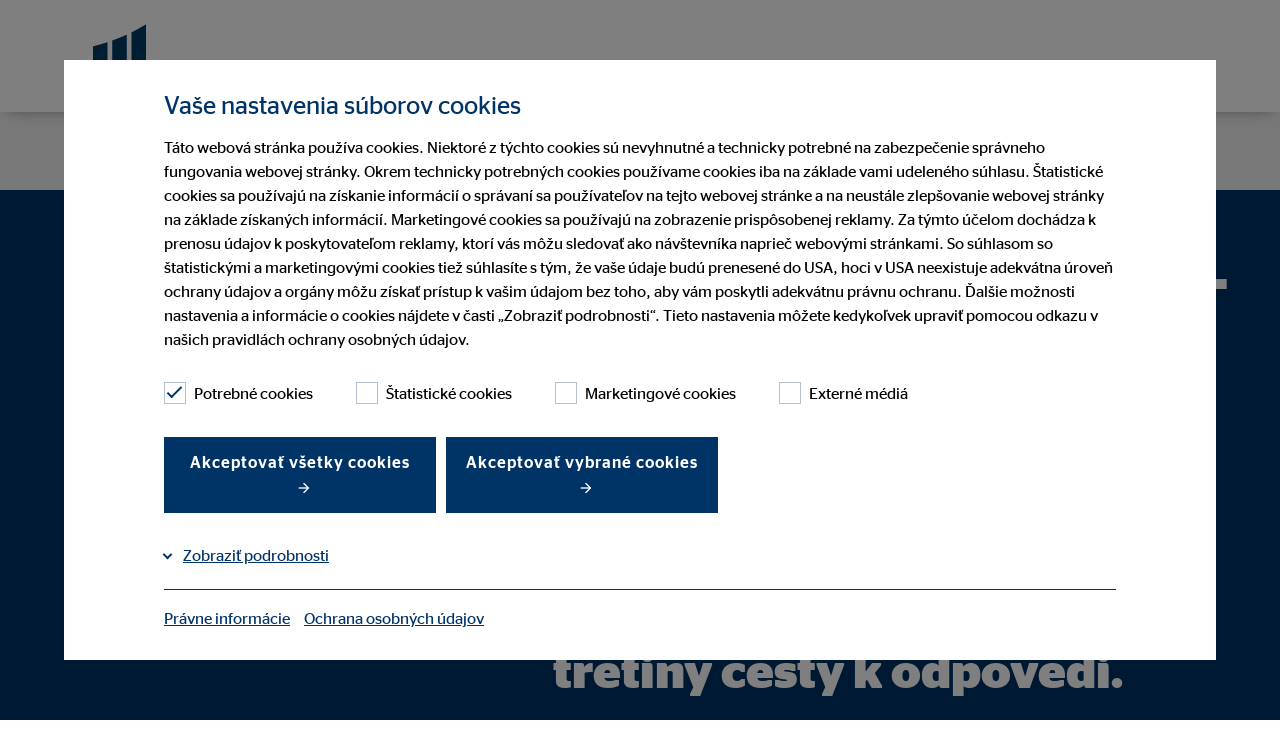

--- FILE ---
content_type: text/html; charset=utf-8
request_url: https://www.ovb.sk/o-nas/nasi-financni-sprostredkovatelia/ing-jaroslav-funtek.html
body_size: 15909
content:
<!DOCTYPE html>
<html lang="sk">
<head>

<meta charset="utf-8">
<!-- 
	This website is powered by TYPO3 - inspiring people to share!
	TYPO3 is a free open source Content Management Framework initially created by Kasper Skaarhoj and licensed under GNU/GPL.
	TYPO3 is copyright 1998-2025 of Kasper Skaarhoj. Extensions are copyright of their respective owners.
	Information and contribution at https://typo3.org/
-->



<title>Ing. Jaroslav Funtek</title>
<meta name="generator" content="TYPO3 CMS">
<meta name="viewport" content="width=device-width, initial-scale=1, user-scalable=yes">
<meta name="twitter:card" content="summary">


<link rel="stylesheet" href="/typo3temp/assets/compressed/styles-85439fad92e7f0ca6375e8a1adacfac1.css?1764259123" media="all" nonce="xQC2MZi2vXAQPqp3LluK6tWtEGO4Wccojl2kQqCEkPpMaIMnrXuNOA">
<link href="/_assets/e8c90b9983c1cf95dcc0174e76f0c198/Stylesheet/cookie_consent.css?1713862925" rel="stylesheet" nonce="xQC2MZi2vXAQPqp3LluK6tWtEGO4Wccojl2kQqCEkPpMaIMnrXuNOA" >




<script data-ignore="1" nonce="xQC2MZi2vXAQPqp3LluK6tWtEGO4Wccojl2kQqCEkPpMaIMnrXuNOA">const cookieConsentConfiguration = JSON.parse('{"cookieName":"cookie_consent","expiryDays":365,"hideOnInit":false,"reloadOnReeditDeny":false,"pushConsentToTagManager":false,"lazyloading":false,"lazyloadingTimeout":120,"consentMode":[],"containerId":"cookie-consent"}');</script>

<meta name="google-site-verification" content="L5zDPrn_LEE_M8uW-R_fsVW8PdYRTae4GPz6BBl6rME" />
<link rel="canonical" href="https://www.ovb.sk/o-nas/nasi-financni-sprostredkovatelia/ing-jaroslav-funtek.html"/>

<script type="application/ld+json" id="ext-schema-jsonld">{"@context":"https://schema.org/","@type":"WebPage"}</script>
<!-- This site is optimized with the Yoast SEO for TYPO3 plugin - https://yoast.com/typo3-extensions-seo/ -->
<script type="application/ld+json">[{"@context":"https:\/\/www.schema.org","@type":"BreadcrumbList","itemListElement":[{"@type":"ListItem","position":1,"item":{"@id":"https:\/\/www.ovb.sk\/","name":"Domov"}},{"@type":"ListItem","position":2,"item":{"@id":"https:\/\/www.ovb.sk\/o-nas.html","name":"O n\u00e1s"}},{"@type":"ListItem","position":3,"item":{"@id":"https:\/\/www.ovb.sk\/o-nas\/nasi-financni-sprostredkovatelia.html","name":"Na\u0161i finan\u010dn\u00ed sprostredkovatelia"}},{"@type":"ListItem","position":4,"item":{"@id":"https:\/\/www.ovb.sk\/o-nas\/nasi-financni-sprostredkovatelia\/ing-jaroslav-funtek.html","name":"Ing. Jaroslav Funtek"}}]}]</script>
</head>
<body>


    
    



    

    
        
    
        
    
        
    
        
    

    <header class="berater">
        

<div class="container">
    <nav class="navbar navbar-expand-lg navbar-btn-berater" role="navigation" id="mainNavbar">
        <div class="container-fluid background-white">
            <div class="navbar-meta" id="navbar-meta">
                <a class="navbar-brand" href="/" title=""><div class="brand-inner"></div></a>
                

                <div class="row justify-content-end align-items-center flex-nowrap main-row">
                    <div class="col col-auto mobilehidden">

                        
                            <div class="language-switch">
                                
                            </div>
                        
                    </div>
                    <div class="col col-auto btn-col">
                        <div class="btn-holder">
                            
                        </div>
                    </div>
                    <div class="col col-auto col-toggler">
                        <button class="navbar-toggler collapsed" type="button" data-target="#navbarNavDropdown"
                                aria-controls="navbarNavDropdown"
                                aria-haspopup="true"
                                aria-expanded="false"
                                aria-label="Ponuka"
                                title="Ponuka">
                            <span class="smalltitle">Ponuka</span>
                            <label class="ovb-toggle-label" data-toggle-label="right">
                                <span class="ovb-toggle-icon"></span>
                                <span class="ovb-hidden">Menu Toggle</span>
                            </label>
                        </button>
                    </div>
                </div>
            </div>
            <div class="container collapse navbar-collapse justify-content-end align-items-stretch col-12 " id="navbarNavDropdown">
                <ul class="navbar-nav"
                    role="menubar"
                    id="nav-main-ul"
                >
                    
                            
                                <li class="nav-item ">
                                    <a class="nav-link"
                                       href="/o-nas/nasi-financni-sprostredkovatelia/ing-jaroslav-funtek/recruiting.html"
                                       role="menuitem"
                                       aria-current="false"><span>Recruiting</span></a>
                                    
                                </li>
                            
                        
                </ul>
                

                    
                            <span class="no-lang-menu" />
                        

                

            </div>
        </div>
    </nav>
</div>

    </header>

    <main class="page-content office">
        
        
        
        
        
        
        
        
        
        
        
        

        <script type="application/ld+json">
            {"@context":"https:\/\/schema.org","@type":"LocalBusiness","url":"https:\/\/www.ovb.sk\/o-nas\/nasi-financni-sprostredkovatelia\/ing-jaroslav-funtek.html","logo":"https:\/\/www.ovb.sk\/fileadmin\/assets\/Bilder\/ovb_official_logos\/logo_ovb.svg","name":"Ing. Jaroslav Funtek","image":"https:\/\/www.ovb.sk\/typo3conf\/ext\/rb_advisorweb\/Resources\/Public\/Images\/advisor_placeholder.jpg","legalName":"OVB Allfinanz Slovensko a.s. Senica","parentOrganization":"OVB Allfinanz Slovensko a.s.","contactPoint":[{"@type":"ContactPoint","telephone":"","email":"funtekjaroslav@ovbmail.eu","contactType":"customer service","availableLanguage":"sk","openingHours":"Mo,Tu,We,Th,Fr 10:00-18:00","address":{"@type":"PostalAddress","addressLocality":"Senica","postalCode":"905 01","streetAddress":"Sadov\u00e1 621"}}]}
        </script>

        
            
                    
                
        
        


        
        <section>
            <div class="stageberater ovb-primary">
                <div class="container mobilewide">
                    <div class="row reverse align-items-center">
                        
                                
                            
                        <div class="col col-12 col-md-5   media">
                            
                                    
                                        
                                        
    <picture>
        <!-- Webp 1:1 720px x 720px -->
        <source srcset="/typo3temp/assets/_processed_/1/5/csm_advisor_placeholder_1ff7584cda.webp"
                type="image/webp" media="(min-width: 768px)"/>
        <!-- Webp 1:1 580px x 580px -->
        <source srcset="/typo3temp/assets/_processed_/1/5/csm_advisor_placeholder_573466902b.webp"
                type="image/webp" media="(max-width: 767px)"/>
        <!-- Jpg 1:1 720px x 720px -->
        <source srcset="/typo3temp/assets/_processed_/1/5/csm_advisor_placeholder_0bfdd28335.jpg"
                media="(min-width: 768px)"/>
        <!-- Jpg 1:1 580px x 580px -->
        <source srcset="/typo3temp/assets/_processed_/1/5/csm_advisor_placeholder_0ac45a73c6.jpg"
                media="(max-width: 767px)"/>
        
                <img title="Your personal Advisor" alt="Advisor image OVB" loading="lazy" src="/typo3temp/assets/_processed_/1/5/csm_advisor_placeholder_4e776ff6d6.jpg" width="720" height="720" />
            
    </picture>

                                        
                                    
                                
                        </div>
                        <div class="col col-12 col-md-7  body">
                            <div class="inner">
                                <h1>
                                    Ing. Jaroslav Funtek — Senica
                                    
                                </h1>
                                <p class="title">
                                    
                                        
        
        
                okresný vedúci pre
                OVB Allfinanz Slovensko a.s.
            
    
                                    
                                    
                                </p>
                                <h2>
                                    Keď dokážete jasne položiť otázku, máte za sebou dve tretiny cesty k odpovedi.
                                    
                                </h2>
                                <p class="bodytext">Pre kvalitné finančné sprostredkovanie je dôležité, aby ste pochopili každý krok. Podrobne&nbsp;vám vysvetlím, prečo vám dané finančné riešenie odporúčam a do akej miery spĺňa vaše individuálne požiadavky.</p>

                                
                                <a href="" class="btn contactcta">Nadviazať kontakt</a>
                                
                            </div>
                        </div>
                    </div>
                </div>

                
            </div>
        </section>

        
        
            
                <section>

                    <div class="trustlogos">
                        <div class="container container_bs">
                            <div class="row justify-content-center">
                                <div class="col col-12 col-sm-10 col-lg-8 col-xl-9">
                                    <div class="row justify-content-center">
                                        
                                        
                                                
                                                    <div class="col col-6 col-sm-4 d-flex justify-content-center">
                                                        
                                                                <svg xmlns="http://www.w3.org/2000/svg" viewBox="0 0 200 200" id="66611" width="0" height="0">
  <defs>
    <style nonce="xQC2MZi2vXAQPqp3LluK6tWtEGO4Wccojl2kQqCEkPpMaIMnrXuNOA">.cls-1-66611{fill:#036;}.cls-2-66611{fill:#036;}</style>
  </defs>
  <g id="Trustelemente">
    <path class="cls-2-66611" d="M87.05,115.34c6.52,0,11.99-2.15,16.25-6.38,4.26-4.24,6.42-9.71,6.42-16.26s-2.16-12.03-6.42-16.28c-4.26-4.26-9.73-6.42-16.25-6.42s-12,2.16-16.25,6.42c-4.26,4.26-6.42,9.74-6.42,16.28s2.16,12.02,6.42,16.26c4.26,4.24,9.73,6.38,16.25,6.38ZM74.62,92.67c0-3.6,1.16-6.51,3.54-8.89s5.29-3.54,8.89-3.54,6.51,1.16,8.89,3.54,3.54,5.29,3.54,8.89-1.16,6.51-3.54,8.89c-2.38,2.38-5.29,3.54-8.89,3.54s-6.51-1.16-8.89-3.54c-2.38-2.38-3.54-5.29-3.54-8.89Z"/>
    <path class="cls-2-66611" d="M47.93,153.96v-3.37c0-1.33.34-2.61,1.05-3.91.66-1.22,1.9-2.25,3.68-3.08,6.71-3.09,12.59-5.24,17.45-6.38,4.85-1.15,10.56-1.73,16.95-1.73,2.08,0,4.16.08,6.19.24,2.04.16,4.02.34,5.88.55l.72.08,8.33-8.41-2.53-.65c-2.98-.77-6.07-1.31-9.19-1.61-3.08-.29-6.25-.44-9.4-.44-6.96,0-13.43.72-19.23,2.16-5.77,1.42-12.31,3.78-19.45,7-3.36,1.54-6.01,3.7-7.86,6.42-1.87,2.74-2.82,6.03-2.82,9.77v13.61h66.33l-10.24-10.24h-45.85Z"/>
    <polygon class="cls-2-66611" points="155.71 121.63 122.21 155.13 107.16 140.07 99.93 147.29 122.21 169.58 162.93 128.86 155.71 121.63"/>
  </g>
  <g id="en">
    <path class="cls-1-66611" d="M53.34,43.22v4.02h-4.46v-13.8h3.16c.62,0,.98.18,1.16,1.26.78-.88,1.78-1.46,3.24-1.46,1.96,0,3.88,1.2,3.88,5.14s-2.12,5.54-4.46,5.54c-1.12,0-1.92-.24-2.52-.7ZM54.26,41.22c.88,0,1.56-.42,1.56-2.46,0-1.88-.66-2.3-1.52-2.3-.28,0-.64.08-.96.18v4.36c.24.14.52.22.92.22Z"/>
    <path class="cls-1-66611" d="M65.42,39.68c.18,1.32.84,1.68,2.08,1.68s2-.3,2.56-.64h1.42v2.42c-1.04.56-2.36,1.04-4.68,1.04-3.96,0-5.84-2.06-5.84-5.4s2.2-5.54,5.7-5.54,5.26,1.78,5.26,5.46c0,.5-.04.84-.04.98h-6.46ZM65.4,37.64h2.44c-.06-1.32-.44-1.72-1.18-1.72-.62,0-1.12.3-1.26,1.72Z"/>
    <path class="cls-1-66611" d="M77.48,37.38v6.62h-4.46v-10.56h3.16c.66,0,1.04.24,1.2,1.62.72-1.08,1.6-1.7,2.84-1.7.24,0,.46.02.64.08v3.6h-.42c-1.26,0-2.34.16-2.96.34Z"/>
    <path class="cls-1-66611" d="M81.68,43.36v-2.64h1.56c.36.34,1.26.68,2.26.68.72,0,1.3-.1,1.3-.5,0-.44-.36-.48-1.78-.7-2.16-.3-3.48-.98-3.48-3.36,0-2.5,2.06-3.58,4.78-3.58,1.86,0,2.9.26,3.9.64v2.6h-1.48c-.46-.3-1.18-.56-2.2-.56-.84,0-1.16.16-1.16.5,0,.36.38.46,1.64.62,2.4.28,3.76.92,3.76,3.32s-1.68,3.78-5.12,3.78c-1.96,0-3.1-.38-3.98-.8Z"/>
    <path class="cls-1-66611" d="M91.34,38.78c0-3.38,2.46-5.54,5.9-5.54s5.9,2.16,5.9,5.54-2.46,5.4-5.9,5.4-5.9-2.04-5.9-5.4ZM98.64,38.8c0-1.86-.52-2.64-1.4-2.64s-1.42.78-1.42,2.64.54,2.66,1.42,2.66,1.4-.8,1.4-2.66Z"/>
    <path class="cls-1-66611" d="M104.24,44v-10.56h3.16c.66,0,1.04.22,1.2,1.48.88-.88,2.08-1.68,3.76-1.68s2.9.72,2.9,3.06v7.7h-4.44v-6.52c0-.76-.36-.92-1.18-.92-.34,0-.68.06-.94.12v7.32h-4.46Z"/>
    <path class="cls-1-66611" d="M122.54,43.06c-.74.76-1.7,1.08-2.96,1.08-1.74,0-3.28-1-3.28-3.12,0-2.24,1.62-3.24,4.1-3.24.74,0,1.36.04,1.92.14v-.38c0-.86-.44-1.18-1.62-1.18-.94,0-1.74.26-2.22.54h-1.42v-2.84c.96-.4,2.62-.82,4.64-.82,3.46,0,5.06,1.14,5.06,3.98v6.78h-2.92c-.76,0-1.12-.36-1.3-.94ZM122.32,41.4v-1.66c-.26-.04-.58-.08-.82-.08-.68,0-1.06.32-1.06,1.08,0,.72.44.98.96.98.32,0,.66-.14.92-.32Z"/>
    <path class="cls-1-66611" d="M128.34,44v-14h2.94c1.26,0,1.52.34,1.52,2.2v11.8h-4.46Z"/>
    <path class="cls-1-66611" d="M134.48,44v-14h2.94c1.26,0,1.52.34,1.52,2.2v11.8h-4.46Z"/>
    <path class="cls-1-66611" d="M142.3,46.36l1.34-2.84-3.64-9.2v-.88h4.28l1.74,5.32h.06l1.64-5.32h3.78v.88l-4.98,12.92h-4.22v-.88Z"/>
  </g>
</svg>
                                                            
                                                    </div>
                                                
                                                    <div class="col col-6 col-sm-4 d-flex justify-content-center">
                                                        
                                                                <svg xmlns="http://www.w3.org/2000/svg" viewBox="0 0 200 200" id="66610" width="0" height="0">
  <defs>
    <style nonce="xQC2MZi2vXAQPqp3LluK6tWtEGO4Wccojl2kQqCEkPpMaIMnrXuNOA">.cls-1-66610{fill:#036;}.cls-2-66610{fill:#036;}</style>
  </defs>
  <g id="Trustelemente">
    <path class="cls-2-66610" d="M93.09,158.83c-.5-1.11-.93-2.34-1.28-3.63l-.3-1.11h-41.83v-3.37c0-1.38.35-2.65,1.07-3.89.7-1.2,1.94-2.25,3.71-3.13,5.73-2.93,11.37-5.03,16.78-6.25,5.42-1.22,11.33-1.83,17.56-1.83h2.83l.15-1.33c.17-1.44.36-2.69.59-3.72.22-1.01.56-2.08,1-3.21l.89-2.25-2.41.2c-.45.04-.94.06-1.46.06h-1.59c-6.6,0-13.01.75-19.05,2.21-6.01,1.46-12.61,3.8-19.64,6.95-3.42,1.58-6.08,3.78-7.91,6.53-1.83,2.77-2.77,6.01-2.77,9.65v13.61h57.08l-1.65-2.36c-.68-.97-1.28-2.03-1.78-3.13Z"/>
    <path class="cls-2-66610" d="M105.05,76.64c-4.26-4.26-9.73-6.42-16.25-6.42s-11.99,2.16-16.25,6.42-6.42,9.73-6.42,16.25,2.16,12.05,6.42,16.29c4.26,4.24,9.73,6.38,16.25,6.38s11.99-2.15,16.25-6.38c4.26-4.24,6.42-9.72,6.42-16.29s-2.16-12-6.42-16.25ZM101.23,92.89c0,3.64-1.16,6.56-3.53,8.92-2.38,2.36-5.29,3.51-8.9,3.51s-6.52-1.15-8.9-3.51c-2.38-2.36-3.53-5.28-3.53-8.92s1.16-6.51,3.54-8.89c2.38-2.38,5.29-3.54,8.89-3.54s6.51,1.16,8.89,3.54c2.38,2.38,3.54,5.29,3.54,8.89Z"/>
    <path class="cls-2-66610" d="M154.08,143.97c.31-1.23.47-2.66.47-4.26s-.16-3.07-.48-4.34l6.86-6.17-3.98-6.65-7.91,2.16c-1.27-1.24-2.79-2.33-4.53-3.26-1.67-.89-3.36-1.58-5.03-2.06l-1.21-9.49h-8.68l-1.2,9.48c-1.71.48-3.42,1.17-5.09,2.06-1.74.92-3.25,2.03-4.49,3.31l-7.88-2.22-4.05,6.72,6.87,6.19c-.29,1.24-.43,2.67-.43,4.29s.14,3.02.43,4.22l-6.93,6.12,4.06,6.72,7.97-2.16c1.26,1.24,2.76,2.34,4.48,3.28,1.66.91,3.37,1.62,5.08,2.1l1.2,9.48h8.68l1.21-9.49c1.68-.49,3.36-1.19,5.02-2.1,1.72-.94,3.24-2.04,4.53-3.28l7.99,2.17,3.97-6.73-6.91-6.1ZM144.52,139.73c0,3.2-.96,5.72-2.92,7.71-1.96,1.98-4.49,2.95-7.72,2.95s-5.71-.96-7.7-2.95c-1.99-1.98-2.95-4.5-2.95-7.7s.96-5.76,2.95-7.73c1.98-1.97,4.5-2.93,7.7-2.93s5.77.96,7.73,2.92c1.97,1.96,2.92,4.49,2.92,7.73Z"/>
  </g>
  <g id="en">
    <path class="cls-1-66610" d="M29.86,43.36v-2.64h1.56c.36.34,1.26.68,2.26.68.72,0,1.3-.1,1.3-.5,0-.44-.36-.48-1.78-.7-2.16-.3-3.48-.98-3.48-3.36,0-2.5,2.06-3.58,4.78-3.58,1.86,0,2.9.26,3.9.64v2.6h-1.48c-.46-.3-1.18-.56-2.2-.56-.84,0-1.16.16-1.16.5,0,.36.38.46,1.64.62,2.4.28,3.76.92,3.76,3.32s-1.68,3.78-5.12,3.78c-1.96,0-3.1-.38-3.98-.8Z"/>
    <path class="cls-1-66610" d="M41.64,46.36l1.34-2.84-3.64-9.2v-.88h4.28l1.74,5.32h.06l1.64-5.32h3.78v.88l-4.98,12.92h-4.22v-.88Z"/>
    <path class="cls-1-66610" d="M51.38,43.36v-2.64h1.56c.36.34,1.26.68,2.26.68.72,0,1.3-.1,1.3-.5,0-.44-.36-.48-1.78-.7-2.16-.3-3.48-.98-3.48-3.36,0-2.5,2.06-3.58,4.78-3.58,1.86,0,2.9.26,3.9.64v2.6h-1.48c-.46-.3-1.18-.56-2.2-.56-.84,0-1.16.16-1.16.5,0,.36.38.46,1.64.62,2.4.28,3.76.92,3.76,3.32s-1.68,3.78-5.12,3.78c-1.96,0-3.1-.38-3.98-.8Z"/>
    <path class="cls-1-66610" d="M60.94,33.44h1.02v-2.56h4.44v2.56h1.74v2.72h-1.74v4.1c0,.88.3,1.16,1.22,1.16h.56v2.48c-.52.16-1.32.32-2.32.32-2.36,0-3.9-.72-3.9-3.18v-4.88h-1.02v-2.72Z"/>
    <path class="cls-1-66610" d="M73.3,39.68c.18,1.32.84,1.68,2.08,1.68s2-.3,2.56-.64h1.42v2.42c-1.04.56-2.36,1.04-4.68,1.04-3.96,0-5.84-2.06-5.84-5.4s2.2-5.54,5.7-5.54,5.26,1.78,5.26,5.46c0,.5-.04.84-.04.98h-6.46ZM73.28,37.64h2.44c-.06-1.32-.44-1.72-1.18-1.72-.62,0-1.12.3-1.26,1.72Z"/>
    <path class="cls-1-66610" d="M80.9,44v-10.56h3.16c.66,0,1.04.22,1.2,1.52.88-1,2.02-1.72,3.56-1.72,1.26,0,2.3.44,2.7,1.68.92-1,2.14-1.68,3.64-1.68,1.62,0,2.86.76,2.86,3.06v7.7h-4.44v-6.52c0-.76-.34-.92-1.14-.92-.28,0-.52.04-.74.1v7.34h-4.46v-6.52c0-.76-.34-.92-1.14-.92-.28,0-.52.04-.74.08v7.36h-4.46Z"/>
    <path class="cls-1-66610" d="M105.3,43.06c-.74.76-1.7,1.08-2.96,1.08-1.74,0-3.28-1-3.28-3.12,0-2.24,1.62-3.24,4.1-3.24.74,0,1.36.04,1.92.14v-.38c0-.86-.44-1.18-1.62-1.18-.94,0-1.74.26-2.22.54h-1.42v-2.84c.96-.4,2.62-.82,4.64-.82,3.46,0,5.06,1.14,5.06,3.98v6.78h-2.92c-.76,0-1.12-.36-1.3-.94ZM105.08,41.4v-1.66c-.26-.04-.58-.08-.82-.08-.68,0-1.06.32-1.06,1.08,0,.72.44.98.96.98.32,0,.66-.14.92-.32Z"/>
    <path class="cls-1-66610" d="M110.46,33.44h1.02v-2.56h4.44v2.56h1.74v2.72h-1.74v4.1c0,.88.3,1.16,1.22,1.16h.56v2.48c-.52.16-1.32.32-2.32.32-2.36,0-3.9-.72-3.9-3.18v-4.88h-1.02v-2.72Z"/>
    <path class="cls-1-66610" d="M118.88,44v-10.56h2.94c1.26,0,1.5.36,1.5,2.1v8.46h-4.44ZM118.9,31.14c0-1.14.9-1.88,2.2-1.88s2.2.74,2.2,1.88-.9,1.86-2.2,1.86-2.2-.72-2.2-1.86Z"/>
    <path class="cls-1-66610" d="M124.44,38.76c0-3.5,2.36-5.52,6.12-5.52,1.42,0,2.72.34,3.52.76v2.82h-1.52c-.34-.26-.86-.52-1.64-.52-1.2,0-1.96.74-1.96,2.5s.68,2.46,1.9,2.46c.88,0,1.38-.3,1.78-.62h1.46v2.6c-.7.44-2,.94-3.82.94-3.64,0-5.84-1.8-5.84-5.42Z"/>
    <path class="cls-1-66610" d="M141.18,43.06c-.74.76-1.7,1.08-2.96,1.08-1.74,0-3.28-1-3.28-3.12,0-2.24,1.62-3.24,4.1-3.24.74,0,1.36.04,1.92.14v-.38c0-.86-.44-1.18-1.62-1.18-.94,0-1.74.26-2.22.54h-1.42v-2.84c.96-.4,2.62-.82,4.64-.82,3.46,0,5.06,1.14,5.06,3.98v6.78h-2.92c-.76,0-1.12-.36-1.3-.94ZM140.96,41.4v-1.66c-.26-.04-.58-.08-.82-.08-.68,0-1.06.32-1.06,1.08,0,.72.44.98.96.98.32,0,.66-.14.92-.32Z"/>
    <path class="cls-1-66610" d="M146.98,44v-14h2.94c1.26,0,1.52.34,1.52,2.2v11.8h-4.46Z"/>
    <path class="cls-1-66610" d="M153.12,44v-14h2.94c1.26,0,1.52.34,1.52,2.2v11.8h-4.46Z"/>
    <path class="cls-1-66610" d="M160.94,46.36l1.34-2.84-3.64-9.2v-.88h4.28l1.74,5.32h.06l1.64-5.32h3.78v.88l-4.98,12.92h-4.22v-.88Z"/>
  </g>
</svg>
                                                            
                                                    </div>
                                                
                                                    <div class="col col-6 col-sm-4 d-flex justify-content-center">
                                                        
                                                                <svg xmlns="http://www.w3.org/2000/svg" viewBox="0 0 200 200" id="66609" width="0" height="0">
  <defs>
    <style nonce="xQC2MZi2vXAQPqp3LluK6tWtEGO4Wccojl2kQqCEkPpMaIMnrXuNOA">.cls-1-66609{fill:#036;}.cls-2-66609{fill:#036;}</style>
  </defs>
  <g id="Trustelemente">
    <path class="cls-2-66609" d="M104.68,82.48c1.03,3.1,1.55,6.69,1.55,10.66s-.52,7.57-1.55,10.69c-1.02,3.09-2.72,6.08-5.07,8.87l-1.65,1.97,2.53.47c1.8.34,3.56.5,5.25.5,5.13,0,9.76-1.53,13.82-4.57,5.45-4.08,8.21-10.11,8.21-17.9s-2.76-13.83-8.21-17.93c-5.4-4.07-11.82-5.43-19.08-4.04l-2.51.48,1.64,1.96c2.35,2.79,4.05,5.77,5.07,8.84Z"/>
    <path class="cls-2-66609" d="M76.1,115.84c6.55,0,12.03-2.16,16.29-6.42,4.26-4.26,6.42-9.74,6.42-16.28s-2.16-12.02-6.42-16.26c-4.26-4.24-9.74-6.38-16.28-6.38s-12.01,2.15-16.25,6.39c-4.24,4.24-6.39,9.71-6.39,16.25,0,6.54,2.15,12.02,6.38,16.28,4.24,4.26,9.71,6.42,16.26,6.42ZM63.7,93.17c0-3.61,1.15-6.52,3.51-8.9,2.36-2.38,5.27-3.53,8.89-3.53s6.54,1.16,8.92,3.54c2.38,2.38,3.54,5.29,3.54,8.89s-1.16,6.51-3.54,8.89-5.29,3.54-8.89,3.54-6.57-1.16-8.92-3.53c-2.36-2.38-3.51-5.29-3.51-8.9Z"/>
    <path class="cls-2-66609" d="M149.83,135.44c-5.9-3.98-15.94-6.88-30.7-8.86l-9.39-1.26,8.54,4.1c5.22,2.51,8.9,5.66,10.93,9.37,2.06,3.77,3.1,7.91,3.1,12.32v13.43h26.65v-13.43c0-6.3-3.07-11.57-9.13-15.67Z"/>
    <path class="cls-2-66609" d="M114.08,134.72c-7.17-3.14-13.77-5.47-19.62-6.93-5.89-1.47-12.06-2.22-18.36-2.22s-12.5.75-18.44,2.22c-5.9,1.46-12.51,3.79-19.66,6.94-3.26,1.48-5.88,3.69-7.79,6.58-1.92,2.9-2.89,6.13-2.89,9.61v13.61h97.56v-13.61c0-3.48-1-6.72-2.99-9.63-1.96-2.88-4.58-5.09-7.82-6.57ZM37.56,154.29v-3.37c0-1.38.4-2.68,1.21-3.97.82-1.29,1.98-2.29,3.51-3.02,6.65-3.06,12.56-5.2,17.58-6.36,5.01-1.16,10.47-1.75,16.23-1.75s11.24.59,16.28,1.75c5.05,1.16,10.91,3.3,17.41,6.35,1.66.8,2.9,1.84,3.68,3.08.79,1.26,1.17,2.54,1.17,3.93v3.37H37.56Z"/>
    <polygon class="cls-2-66609" points="157.59 96.28 157.59 81.18 147.35 81.18 147.35 96.28 132.25 96.28 132.25 106.52 147.35 106.52 147.35 121.62 157.59 121.62 157.59 106.52 172.68 106.52 172.68 96.28 157.59 96.28"/>
  </g>
  <g id="en">
    <path class="cls-1-66609" d="M29.86,43.36v-2.64h1.56c.36.34,1.26.68,2.26.68.72,0,1.3-.1,1.3-.5,0-.44-.36-.48-1.78-.7-2.16-.3-3.48-.98-3.48-3.36,0-2.5,2.06-3.58,4.78-3.58,1.86,0,2.9.26,3.9.64v2.6h-1.48c-.46-.3-1.18-.56-2.2-.56-.84,0-1.16.16-1.16.5,0,.36.38.46,1.64.62,2.4.28,3.76.92,3.76,3.32s-1.68,3.78-5.12,3.78c-1.96,0-3.1-.38-3.98-.8Z"/>
    <path class="cls-1-66609" d="M39.42,33.44h1.02v-2.56h4.44v2.56h1.74v2.72h-1.74v4.1c0,.88.3,1.16,1.22,1.16h.56v2.48c-.52.16-1.32.32-2.32.32-2.36,0-3.9-.72-3.9-3.18v-4.88h-1.02v-2.72Z"/>
    <path class="cls-1-66609" d="M52.28,37.38v6.62h-4.46v-10.56h3.16c.66,0,1.04.24,1.2,1.62.72-1.08,1.6-1.7,2.84-1.7.24,0,.46.02.64.08v3.6h-.42c-1.26,0-2.34.16-2.96.34Z"/>
    <path class="cls-1-66609" d="M56.06,38.78c0-3.38,2.46-5.54,5.9-5.54s5.9,2.16,5.9,5.54-2.46,5.4-5.9,5.4-5.9-2.04-5.9-5.4ZM63.36,38.8c0-1.86-.52-2.64-1.4-2.64s-1.42.78-1.42,2.64.54,2.66,1.42,2.66,1.4-.8,1.4-2.66Z"/>
    <path class="cls-1-66609" d="M68.96,44v-10.56h3.16c.66,0,1.04.22,1.2,1.48.88-.88,2.08-1.68,3.76-1.68s2.9.72,2.9,3.06v7.7h-4.44v-6.52c0-.76-.36-.92-1.18-.92-.34,0-.68.06-.94.12v7.32h-4.46Z"/>
    <path class="cls-1-66609" d="M92.52,42.9c0,3.04-2.46,4.5-6.36,4.5-2.12,0-3.42-.26-4.52-.72v-2.86h1.4c.58.3,1.44.56,2.54.56,1.72,0,2.5-.46,2.5-1.48v-.4c-.62.52-1.6.8-2.74.8-2.34,0-4.26-1.1-4.26-4.88,0-4,2.32-5.18,4.4-5.18,1.3,0,2.16.48,2.9,1.4.26-.76.7-1.2,1.58-1.2h2.56v9.46ZM88.08,40.46v-3.8c-.3-.14-.6-.2-.94-.2-.84,0-1.56.24-1.56,2.06,0,1.96.56,2.2,1.5,2.2.38,0,.72-.1,1-.26Z"/>
    <path class="cls-1-66609" d="M101.74,43.22v4.02h-4.46v-13.8h3.16c.62,0,.98.18,1.16,1.26.78-.88,1.78-1.46,3.24-1.46,1.96,0,3.88,1.2,3.88,5.14s-2.12,5.54-4.46,5.54c-1.12,0-1.92-.24-2.52-.7ZM102.66,41.22c.88,0,1.56-.42,1.56-2.46,0-1.88-.66-2.3-1.52-2.3-.28,0-.64.08-.96.18v4.36c.24.14.52.22.92.22Z"/>
    <path class="cls-1-66609" d="M115.58,43.06c-.74.76-1.7,1.08-2.96,1.08-1.74,0-3.28-1-3.28-3.12,0-2.24,1.62-3.24,4.1-3.24.74,0,1.36.04,1.92.14v-.38c0-.86-.44-1.18-1.62-1.18-.94,0-1.74.26-2.22.54h-1.42v-2.84c.96-.4,2.62-.82,4.64-.82,3.46,0,5.06,1.14,5.06,3.98v6.78h-2.92c-.76,0-1.12-.36-1.3-.94ZM115.36,41.4v-1.66c-.26-.04-.58-.08-.82-.08-.68,0-1.06.32-1.06,1.08,0,.72.44.98.96.98.32,0,.66-.14.92-.32Z"/>
    <path class="cls-1-66609" d="M125.8,37.38v6.62h-4.46v-10.56h3.16c.66,0,1.04.24,1.2,1.62.72-1.08,1.6-1.7,2.84-1.7.24,0,.46.02.64.08v3.6h-.42c-1.26,0-2.34.16-2.96.34Z"/>
    <path class="cls-1-66609" d="M129.78,33.44h1.02v-2.56h4.44v2.56h1.74v2.72h-1.74v4.1c0,.88.3,1.16,1.22,1.16h.56v2.48c-.52.16-1.32.32-2.32.32-2.36,0-3.9-.72-3.9-3.18v-4.88h-1.02v-2.72Z"/>
    <path class="cls-1-66609" d="M138.18,44v-10.56h3.16c.66,0,1.04.22,1.2,1.48.88-.88,2.08-1.68,3.76-1.68s2.9.72,2.9,3.06v7.7h-4.44v-6.52c0-.76-.36-.92-1.18-.92-.34,0-.68.06-.94.12v7.32h-4.46Z"/>
    <path class="cls-1-66609" d="M154.72,39.68c.18,1.32.84,1.68,2.08,1.68s2-.3,2.56-.64h1.42v2.42c-1.04.56-2.36,1.04-4.68,1.04-3.96,0-5.84-2.06-5.84-5.4s2.2-5.54,5.7-5.54,5.26,1.78,5.26,5.46c0,.5-.04.84-.04.98h-6.46ZM154.7,37.64h2.44c-.06-1.32-.44-1.72-1.18-1.72-.62,0-1.12.3-1.26,1.72Z"/>
    <path class="cls-1-66609" d="M166.78,37.38v6.62h-4.46v-10.56h3.16c.66,0,1.04.24,1.2,1.62.72-1.08,1.6-1.7,2.84-1.7.24,0,.46.02.64.08v3.6h-.42c-1.26,0-2.34.16-2.96.34Z"/>
  </g>
</svg>
                                                            
                                                    </div>
                                                
                                            
                                    </div>
                                </div>
                            </div>

                        </div>
                    </div>

                </section>
            
        

        <!--TYPO3SEARCH_begin-->
        
        <!--TYPO3SEARCH_end-->

        
    <section>
        <div class="container full-md-down">

            <div class="row">
                <div class="col col-12">
                    <div class="teaser teaser-card
                         multi-column-card
                        
                    ">
                        <div class="row "
                             data-count="1"
                        >
                            
                                

<div class="col col-12 col-sm-12 advisors-teasercard item">
    
            
        
    <div class="card card-1-col ovb-blue color-blue">
        <div class="row nogutter">
            
                    
    
        <div class="col col-6 col-media">
            <div class="card-media">
                <div class="media ">
                    
                            
    
            
                
                        
                                
                                        
    <picture>
        <!-- Webp 16:9 1200px x 676px -->
        <source srcset="/fileadmin/assets/_processed_/3/e/csm_ABS-Teaser_b068acfa78.webp"
                type="image/webp" media="(min-width: 960px)"/>
        <!-- Webp 16:9 900px x 506px -->
        <source srcset="/fileadmin/assets/_processed_/3/e/csm_ABS-Teaser_0870e7183b.webp"
                type="image/webp" media="(min-width: 768px)"/>
        <!-- Webp 16:9 708px x 398px -->
        <source srcset="/fileadmin/assets/_processed_/3/e/csm_ABS-Teaser_e426be40bb.webp"
                type="image/webp" media="(min-width: 600px)"/>
        <!-- Webp 16:9 600px x 338px -->
        <source srcset="/fileadmin/assets/_processed_/3/e/csm_ABS-Teaser_c5bee0ab93.webp"
                type="image/webp" media="(max-width: 599px)"/>
        <!-- Jpg/Png 16:9 1200px x 676px -->
        <source srcset="/fileadmin/assets/_processed_/3/e/csm_ABS-Teaser_4a2a325499.jpg"
                media="(min-width: 960px)"/>
        <!-- Jpg/Png 16:9 900px x 506px -->
        <source srcset="/fileadmin/assets/_processed_/3/e/csm_ABS-Teaser_28749f2966.jpg"
                media="(min-width: 768px)"/>
        <!-- Jpg/Png 16:9 708px x 398px -->
        <source srcset="/fileadmin/assets/_processed_/3/e/csm_ABS-Teaser_af7512785a.jpg"
                media="(min-width: 600px)"/>
        <!-- Jpg/Png 16:9 600px x 338px -->
        <source srcset="/fileadmin/assets/_processed_/3/e/csm_ABS-Teaser_c19efdaf3e.jpg"
                media="(max-width: 599px)"/>
        <img loading="lazy" src="/fileadmin/assets/_processed_/3/e/csm_ABS-Teaser_6d46cc346a.jpg" width="1200" height="676" alt="" />
    </picture>

                                    
                            
                    
            
        

                        
                </div>
            </div>
        </div>
    

                    
    <div class="col
                col-6
                
                
                col-body">
        <div class="card-body">
            <article>
                <div class="body-main">

                    

                    <h2>
                        Poskytujeme komplexné sprostredkovanie
                    </h2>

                    
                        <div class="bodytext">
                            <p>Analýza, finančné riešenie  a servis – to sú základné kamene našich služieb. Začíname analytickým rozhovorom, pri ktorom si vyhradíme dostatok času na to, aby sme vás spoznali: Aká je vaša finančná situácia? Máte už plány do budúcnosti? Aké sú vaše želania a ciele? Na základe toho vám ponúkneme finančné riešenie nastavené na vaše individuálne požiadavky. Aby sme vaše finančné plány mohli prispôsobovať vašim aktuálnym životným okolnostiam, pravidelne sa budeme stretávať na servisných rozhovoroch.</p>
                        </div>
                    

                </div>

                
            </article>
        </div>
    </div>

                
        </div>

    </div>
</div>











                            
                                

<div class="col col-12 col-sm-12 advisors-teasercard item">
    
            
        
    <div class="card card-1-col ovb-blue color-blue">
        <div class="row nogutter">
            
                    
    <div class="col
                col-6
                
                
                col-body">
        <div class="card-body">
            <article>
                <div class="body-main">

                    

                    <h2>
                        Chcete sa v pracovnej oblasti vydať na novú cestu? Začnite svoju kariéru u nás!
                    </h2>

                    
                        <div class="bodytext">
                            <p>Flexibilita, sebarealizácia a plnenie úlohy so zmyslom a cieľom – to je to, čo robí prácu finančného sprostredkovateľa OVB výnimočnou.<br /> Jedine vaše nasadenie rozhoduje o tom, kam to u nás dotiahnete. Ak už nemáte chuť na monotónny pracovný deň a namiesto toho chcete byť samostatný a zároveň chcete pracovať s kompetentnými a milými kolegami, ste u nás správne.</p>
                        </div>
                    

                </div>

                
                    
    
    
        <div class="button">
            
                    
                
            <a href="https://www.ovb.sk/o-nas/nasi-financni-sprostredkovatelia/ing-jaroslav-funtek/recruiting.html" class="btn btn-primary ">
                
                        Podať žiadosť
                    
            </a>
        </div>
    

                
            </article>
        </div>
    </div>

                    
    
        <div class="col col-6 col-media">
            <div class="card-media">
                <div class="media ">
                    
                            
    
            
                
                        
                                
                                        
    <picture>
        <!-- Webp 16:9 1200px x 676px -->
        <source srcset="/fileadmin/assets/_processed_/5/a/csm_Recruiting_Teaser_22aca48301.webp"
                type="image/webp" media="(min-width: 960px)"/>
        <!-- Webp 16:9 900px x 506px -->
        <source srcset="/fileadmin/assets/_processed_/5/a/csm_Recruiting_Teaser_2d1c6412c9.webp"
                type="image/webp" media="(min-width: 768px)"/>
        <!-- Webp 16:9 708px x 398px -->
        <source srcset="/fileadmin/assets/_processed_/5/a/csm_Recruiting_Teaser_7c57077f34.webp"
                type="image/webp" media="(min-width: 600px)"/>
        <!-- Webp 16:9 600px x 338px -->
        <source srcset="/fileadmin/assets/_processed_/5/a/csm_Recruiting_Teaser_d28f4435e5.webp"
                type="image/webp" media="(max-width: 599px)"/>
        <!-- Jpg/Png 16:9 1200px x 676px -->
        <source srcset="/fileadmin/assets/_processed_/5/a/csm_Recruiting_Teaser_5704fd0c1f.jpg"
                media="(min-width: 960px)"/>
        <!-- Jpg/Png 16:9 900px x 506px -->
        <source srcset="/fileadmin/assets/_processed_/5/a/csm_Recruiting_Teaser_22278b86fb.jpg"
                media="(min-width: 768px)"/>
        <!-- Jpg/Png 16:9 708px x 398px -->
        <source srcset="/fileadmin/assets/_processed_/5/a/csm_Recruiting_Teaser_da9cdc0d2d.jpg"
                media="(min-width: 600px)"/>
        <!-- Jpg/Png 16:9 600px x 338px -->
        <source srcset="/fileadmin/assets/_processed_/5/a/csm_Recruiting_Teaser_5bf8fdae5a.jpg"
                media="(max-width: 599px)"/>
        <img loading="lazy" src="/fileadmin/assets/_processed_/5/a/csm_Recruiting_Teaser_589b226afa.jpg" width="1200" height="676" alt="" />
    </picture>

                                    
                            
                    
            
        

                        
                </div>
            </div>
        </div>
    

                
        </div>

    </div>
</div>











                            
                        </div>

                        

                    </div>
                </div>
            </div>

        </div>
    </section>




        

        <!--TYPO3SEARCH_begin-->
        
        <!--TYPO3SEARCH_end-->

        

        

        <section>
            <div class="container container_bs">
                <div class="card berater-card-detail ovb-primary">
                    <div class="row  ">
                        <div class="col col-12 col-md-3  ">
                            <div class="card-media">
                                
                                        
                                            
                                            
                                            
    <picture>
        <!-- Webp 1:1 254px x 254px -->
        <source srcset="/typo3temp/assets/_processed_/1/5/csm_advisor_placeholder_2b57f43045.webp"
                type="image/webp"/>
        <!-- Jpg/Png 1:1 254px x 254px -->
        <source srcset="/typo3temp/assets/_processed_/1/5/csm_advisor_placeholder_8b8eb6cbce.jpg"/>
        <img title="Your personal Advisor" alt="Advisor image OVB" loading="lazy" src="/typo3temp/assets/_processed_/1/5/csm_advisor_placeholder_ae73add71b.jpg" width="254" height="254" />
    </picture>

                                            
                                        
                                    
                            </div>
                            <div class="mobileonly">
                                <p class="h4">
                                    Ing. Jaroslav Funtek
                                    
                                </p>
                                <p class="smalltitle bordered">
                                    
        
        
                okresný vedúci pre
                OVB Allfinanz Slovensko a.s.
            
    
                                    
                                </p>
                                <p class="smalltitle">
                                    
                                            
                                                Sadová 621<br>
                                                905 01 Senica
                                            
                                            
                                        
                                </p>
                            </div>
                        </div>
                        <div class="col col-12 col-md-9 ">
                            <div class="row">
                                <div class="col col-12 col-title">
                                    <div class="md-visible">
                                        <p class="h4">
                                            Ing. Jaroslav Funtek
                                            
                                        </p>
                                        <p class="smalltitle">
                                            
        
        
                okresný vedúci pre
                OVB Allfinanz Slovensko a.s.
            
    
                                            
                                        </p>
                                    </div>
                                </div>
                                <div class="col col-12 col-md-6 col-xl-4 mobile-o3">
                                    <p class="smalltitle md-visible">
                                        
                                                
                                                    Sadová 621<br>
                                                    905 01 Senica
                                                
                                                
                                            
                                    </p>
                                    
                                        
                                    
                                    
                                </div>
                                <div class="col col-12 col-md-6 col-xl-4 mobile-o1">
                                    
                                    <ul class="linklist-iconlinks">
                                        
                                            
                                                    
                                                
                                            
                                                <li><a title="Kontaktujte poradcu na mobil" href="tel:0918 890 658" class="link_mobile">0918 890 658</a></li>
                                            
                                            
                                                <li><a title="Kontaktujte poradcu cez e‑mail" href="mailto:funtekjaroslav@ovbmail.eu" class="link_mail">funtekjaroslav@ovbmail.eu</a></li>
                                            
                                            
                                        
                                        
                                    </ul>
                                    
                                </div>
                                
                            </div>
                        </div>
                    </div>
                </div>
            </div>
        </section>

        
                
                
            

        
            
        <section class="header-header">
            <div class="container">
                <div class="row justify-content-center">
                    <div class="col col-12 col-sm-10 col-lg-8 col-xl-9 tx-powermail">
                        
                            <h2>
                                
                                        
                                                Kontaktujte OVB Senica
                                            
                                    
                            </h2>
                        
                    </div>
                </div>
            </div>
        </section>
    




	

<section >
	
	<div class="container container_bs advisorform" >
		<div class="row justify-content-center">
			<div class="col col-12 col-sm-10 col-lg-8 col-xl-9 tx-powermail">
				

					<form enctype="multipart/form-data" method="post" id="advisor" action="/o-nas/nasi-financni-sprostredkovatelia/ing-jaroslav-funtek.html?tx_formframework_form%5Baction%5D=perform&amp;tx_formframework_form%5Bcontroller%5D=FormFrontend&amp;cHash=a07b9e7149d2e28739250cc142df19b9#advisor">
<div><input type="hidden" name="tx_formframework_form[advisor][__state]" value="TzozOToiVFlQTzNcQ01TXEZvcm1cRG9tYWluXFJ1bnRpbWVcRm9ybVN0YXRlIjoyOntzOjI1OiIAKgBsYXN0RGlzcGxheWVkUGFnZUluZGV4IjtpOjA7czoxMzoiACoAZm9ybVZhbHVlcyI7YTowOnt9fQ==61c80948bbcbb3a5602b92d33f25774dac72a13b" /><input type="hidden" name="tx_formframework_form[__trustedProperties]" value="{&quot;advisor&quot;:{&quot;hiddenDate&quot;:1,&quot;t1PBK6lANx2&quot;:1,&quot;selectGender&quot;:1,&quot;textName&quot;:1,&quot;emailEmail&quot;:1,&quot;textPhone&quot;:1,&quot;datePickerPersonaldate&quot;:1,&quot;textareaMessage&quot;:1,&quot;recaptcha-1&quot;:1,&quot;checkboxPrivacyContact&quot;:1,&quot;__currentPage&quot;:1}}233766c228a3ef4633e0e2b4e6eceb6686133bb9" />
</div>

						

    
    
        

  <input class="input-date" id="advisor-hiddenDate" type="hidden" name="tx_formframework_form[advisor][hiddenDate]" value="1764602639" />


    
        

        <input autocomplete="t1PBK6lANx2" aria-hidden="true" id="advisor-t1PBK6lANx2" style="position:absolute; margin:0 0 0 -999em;" tabindex="-1" type="text" name="tx_formframework_form[advisor][t1PBK6lANx2]" />
    


    
        

    <div class="form-row">
        
            <div class="col-12 col-sm-12 col-md-12 col-lg-12 col-xl-12 col-xxl-12">
                

    

    <div class="form-group input">
        
        <div class="input ">
            
                
        <label class="control-label">Oslovenie</label>
        <div class="">
            <div id="advisor-selectGender" class="inputs-list">
                <div class="form-group form-check-inline">
                    
                        <div class="radio form-check form-check-inline">
                            <label for="advisor-selectGender-0" class="form-check-label">
                                <input class="form-check-input Mr" id="advisor-selectGender-0" type="radio" name="tx_formframework_form[advisor][selectGender]" value="Pán" />
                                <span class="option-Mr.">Pán</span>
                            </label>
                        </div>
                    
                        <div class="radio form-check form-check-inline">
                            <label for="advisor-selectGender-1" class="form-check-label">
                                <input class="form-check-input Mrs" id="advisor-selectGender-1" type="radio" name="tx_formframework_form[advisor][selectGender]" value="Pani" />
                                <span class="option-Mrs.">Pani</span>
                            </label>
                        </div>
                    
                        <div class="radio form-check form-check-inline">
                            <label for="advisor-selectGender-2" class="form-check-label">
                                <input class="form-check-input Diverse" id="advisor-selectGender-2" type="radio" name="tx_formframework_form[advisor][selectGender]" value="Iné" />
                                <span class="option-Diverse">Iné</span>
                            </label>
                        </div>
                    
                </div>
            </div>
        </div>
    
                
            
        </div>
    </div>






            </div>
        
    </div>



    
        

    <div class="form-row">
        
            <div class="col-12 col-sm-12 col-md-12 col-lg-12 col-xl-12 col-xxl-12">
                

    

    <div class="form-group input">
        
            <label class="control-label" for="advisor-textName">
                <b>Vaše meno a priezvisko</b>
                
                        
                            
<span class="required">*</span>


                        
                    
            </label>
            
                
            
        
        <div class="input ">
            
                
        <input autocomplete="on" class=" form-control" id="advisor-textName" type="text" name="tx_formframework_form[advisor][textName]" value="" />
    
                
            
        </div>
    </div>





            </div>
        
    </div>



    
        

    <div class="form-row">
        
            <div class="col-12 col-sm-12 col-md-12 col-lg-12 col-xl-12 col-xxl-12">
                

    

    <div class="form-group input">
        
            <label class="control-label" for="advisor-emailEmail">
                <b>Vaša e-mailová adresa</b>
                
                        
                            
<span class="required">*</span>


                        
                    
            </label>
            
                
            
        
        <div class="input ">
            
                
        <input autocomplete="on" inputmode="email" class=" form-control" id="advisor-emailEmail" type="email" name="tx_formframework_form[advisor][emailEmail]" value="" />
    
                
            
        </div>
    </div>






            </div>
        
    </div>



    
        

    <div class="form-row">
        
            <div class="col-12 col-sm-12 col-md-12 col-lg-12 col-xl-12 col-xxl-12">
                

    

    <div class="form-group input">
        
            <label class="control-label" for="advisor-textPhone">
                <b>Vaše telefónne číslo</b>
                
                        
                    
            </label>
            
                
            
        
        <div class="input ">
            
                
        <input autocomplete="on" inputmode="tel" class=" form-control" id="advisor-textPhone" type="tel" name="tx_formframework_form[advisor][textPhone]" value="" />
    
                
            
        </div>
    </div>






            </div>
        
    </div>



    
        

    <div class="form-row">
        
            <div class="col-12 col-sm-12 col-md-12 col-lg-12 col-xl-12 col-xxl-12">
                


            </div>
        
    </div>



    
        

    <div class="form-row">
        
            <div class="col-12 col-sm-12 col-md-12 col-lg-12 col-xl-12 col-xxl-12">
                


    <div class="form-inline">
        

    <div class="form-group input">
        
            <label class="control-label" for="advisor-datePickerPersonaldate">
                <b>Žiadosť o schôdzku</b>
                
                        
                    
            </label>
            
                
                    <br />
                    <span class="help-block">Navrhnite stretnutie na osobný pohovor.</span>
                
            
        
        <div class="input ">
            
                
            <input placeholder="Vyberte deň." class="small form-control date-from-tomorrow" step="" id="advisor-datePickerPersonaldate" type="text" name="tx_formframework_form[advisor][datePickerPersonaldate][date]" readonly="readonly" data-format="dd.mm.yy" data-t3-form-datepicker="" /><input type="hidden" name="tx_formframework_form[advisor][datePickerPersonaldate][dateFormat]" value="d.m.Y" />
        
                
            
        </div>
    </div>



        
            <div class="form-group">
                <label class="control-label" for="advisor-datePickerPersonaldate-time">Čas</label>
                <div class="input">
                    <div class="select-wrapper">
                        <select class="mini form-control" id="advisor-datePickerPersonaldate-time" name="tx_formframework_form[advisor][datePickerPersonaldate][hour]"><option value="08" >08</option><option value="09" >09</option><option value="10" >10</option><option value="11" >11</option><option value="12" >12</option><option value="13" >13</option><option value="14" >14</option><option value="15" >15</option><option value="16" >16</option><option value="17" >17</option><option value="18" >18</option></select>
                    </div>
                </div>
            </div>
            <span class="ovb-timeseparator">&nbsp;:&nbsp;</span>
            <div class="form-group">
                <label class="control-label" for="advisor-datePickerPersonaldate-time-minute">&nbsp;</label>
                <div class="input">
                    <div class="select-wrapper">
                        <select class="mini form-control" id="advisor-datePickerPersonaldate-time-minute-minute" name="tx_formframework_form[advisor][datePickerPersonaldate][minute]"><option value="00">00</option><option value="15">15</option><option value="30">30</option><option value="45">45</option></select>
                    </div>
                </div>
            </div>
        
    </div>




            </div>
        
    </div>



    
        

    <html xmlns:f="http://typo3.org/ns/TYPO3/CMS/Fluid/ViewHelpers" xmlns:formvh="http://typo3.org/ns/TYPO3/CMS/Form/ViewHelpers" data-namespace-typo3-fluid="true">

        
        

    </html>

    
        

    <div class="form-row">
        
            <div class="col-12 col-sm-12 col-md-12 col-lg-12 col-xl-12 col-xxl-12">
                

    

    <div class="form-group input">
        
            <label class="control-label" for="advisor-textareaMessage">
                <b>Vaša správa</b>
                
                        
                            
<span class="required">*</span>


                        
                    
            </label>
            
                
            
        
        <div class="input ">
            
                
        <textarea class="xxlarge form-control" id="advisor-textareaMessage" name="tx_formframework_form[advisor][textareaMessage]"></textarea>
    
                
            
        </div>
    </div>






            </div>
        
    </div>



    
        

    <div class="form-row">
        
            <div class="col-12 col-sm-12 col-md-12 col-lg-12 col-xl-12 col-xxl-12">
                

	
			

    <div class="form-group recaptcha">
        
            <label class="control-label" for="advisor-recaptcha-1">
                <b>Friendly Captcha</b>
                
                        
                    
            </label>
            
                
            
        
        <div class="recaptcha ">
            
                
				
					
						
								<input id="advisor-recaptcha-1" type="hidden" name="tx_formframework_form[advisor][recaptcha-1]" value="1" />
								
								
										
										
											
										
									
								
								
								
								<div class="frc-captcha" data-sitekey="FCMH607846005O87" data-callback="myCallback" data-puzzle-endpoint="https://eu-api.friendlycaptcha.eu/api/v1/puzzle" data-start="none" data-lang="sk"></div>
							
					
				
			
                
            
        </div>
    </div>



		



            </div>
        
    </div>



    
        

    <div class="form-row">
        
            <div class="col-12 col-sm-12 col-md-12 col-lg-12 col-xl-12 col-xxl-12">
                












	

    <div class="form-group input checkbox">
        
        <div class="input checkbox ">
            
                
		
		
				<label>
					<b>Ochrana osobných údajov</b>
					
						
<span class="required">*</span>


					
				</label>
			
		<div class="form-check">
			<label class="ovb-privacy-optin form-check  form-check-label" for="advisor-checkboxPrivacyContact">
				<input type="hidden" name="tx_formframework_form[advisor][checkboxPrivacyContact]" value="" /><input class="ovb-privacy-optin" id="advisor-checkboxPrivacyContact" type="checkbox" name="tx_formframework_form[advisor][checkboxPrivacyContact]" value="1" />

				<span class="help-block">
					

							

							
									


Prečítal som si vyhlásenie o <a href="/dolezite-informacie/ochrana-osobnych-udajov.html" target="_blank" title="ochrane údajov">ochrane údajov</a> a súhlasím s tým, že spoločnosť OVB Allfinanz Slovensko a.s.  použije informácie a kontaktné údaje, ktoré som uviedol, aby ma kontaktoval ohľadom mojej žiadosti, informoval o nej a spracoval moju žiadosť. To platí najmä pre použitie e-mailovej adresy a telefónneho čísla na vyššie uvedené účely. Súhlas je možné kedykoľvek s účinnosťou do budúcnosti odvolať e-mailom na adresu <a href="mailto:dpo@ovb.sk" title="Správa pre úradníka pre ochranu údajov">dpo@ovb.sk</a> alebo poštou na adresu zodpovedného pracovníka OVB Allfinanz Slovensko a.s., , Kukuričná 8, 832 48 Bratislava 3. 


								
						
				</span>
			</label>
		</div>
	
                
            
        </div>
    </div>






            </div>
        
    </div>



    
        

    <div class="form-row">
        
            <div class="col-12 col-sm-12 col-md-12 col-lg-12 col-xl-12 col-xxl-12">
                



            </div>
        
    </div>



    
        

    <div class="form-row">
        
            <div class="col-12 col-sm-12 col-md-12 col-lg-12 col-xl-12 col-xxl-12">
                














            </div>
        
    </div>



    



						<div class="actions">
							
<nav class="form-navigation sf-form origin">
    <div class="btn-toolbar" role="toolbar">
        <p class="btn-holder">
            
            
                    <span class="btn-group next submit">
                        <button class="btn btn-primary" type="submit" name="tx_formframework_form[advisor][__currentPage]" value="1">
                            Odoslať
                        </button>
                    </span>
                
        </p>
    </div>
</nav>

						</div>
					</form>

				
			</div>
		</div>
	</div>
</section>


        

        <!--TYPO3SEARCH_begin-->
        
        <!--TYPO3SEARCH_end-->

    
    </main>

    

    
    
    
    
    
    
        
        
    

    <!-- Footer -->

    <footer class="page-footer font-small blue footer-grid" xmlns:f="http://www.w3.org/1999/html">
        <div class="container">
            <div class="footer-main">
                <div class="row">
                    <div class="col col-12">
                        <a class="footer-brand" href="/" title=""><div class="brand-inner"></div></a>
                    </div>
                </div>
                <div class="row align-content-center">
                    <div class="col col-12 col-sm-3">
                        <article>
                            <p>
                                
                                    <strong>OVB Allfinanz Slovensko a.s.</strong><br />
                                    Kancelária | Senica<br /><br />
                                    
                                            Ing. Jaroslav Funtek<br />
                                            okresný vedúci pre OVB<br />
                                            Sadová 621<br />
                                            905 01 Senica<br />
                                        
                                
                                
                            </p>

                            
                                <p>
                                    <br />
                                    <br />
                                    
                                     Mail: <a href="mailto:funtekjaroslav@ovbmail.eu">funtekjaroslav@ovbmail.eu</a> 
                                </p>
                            
                            
                            
                        </article>
                    </div>
                    
                        
                                <div class="col col-6 col-sm-3">
                                    <ul class="layout">
                                        
                                            <li><span class="h6">Ďalšie informácie</span></li>
                                        
                                        
                                            <li>
                                                <a href="/o-nas/nasi-financni-sprostredkovatelia/ing-jaroslav-funtek/recruiting.html">Recruiting</a>
                                            </li>
                                        
                                    </ul>
                                </div>
                            
                    
                    <div class="col col-6 col-sm-3">
                        
                            
                                
                                    <ul class="layout">
                                        
                                            <li><span class="h6">Právne upozornenia</span></li>
                                        
                                        <li>
                                            <a href="/dolezite-informacie/ochrana-osobnych-udajov.html" target="_blank">
                                                Ochrana osobných údajov
                                            </a>
                                        </li>
                                        
                                        
                                        
                                            
                                            
                                                <li>
                                                    <a href="/vyhlasenie-o-pristupnosti.html">
                                                        Vyhlásenie o prístupnosti
                                                    </a>
                                                </li>
                                            
                                        
                                        
                                            
                                            
                                                <li>
                                                    <a href="/netiketa.html">
                                                        Netiketa
                                                    </a>
                                                </li>
                                            
                                        
                                        <li><a href="#" class="cookie-consent-open" title="Nastavenia súborov cookie">Nastavenia súborov cookie</a></li>
                                    </ul>
                                
                            
                        
                    </div>
                </div>
            </div>
            <div class="footer-socials">
                <ul class="layout">

                    
                        <li>
                            <a class="solink_fb" href="https://www.facebook.com/ovbslovakia/" target="_blank" title="Profil OVB Facebook"></a>
                        </li>
                    
                    
                        <li>
                            <a class="solink_in" href="https://www.linkedin.com/company/ovbslovensko/" target="_blank" title="Profil OVB LinkedIn"></a>
                        </li>
                    
                    
                    
                        <li>
                            <a class="solink_insta" href="https://www.instagram.com/ovb_slovensko/" target="_blank" title="Profil OVB Instagram"></a>
                        </li>
                    
                    
                        <li>
                            <a class="solink_youtube" href="https://www.youtube.com/user/OVBSlovensko" target="_blank" title="Profil OVB Youtube"></a>
                        </li>
                    
                    
                        <li>
                            <a class="solink_messenger" href="https://m.me/ovbslovakia" target="_blank" title="Kontaktujte nás prostredníctvom Messenger"></a>
                        </li>
                    
                    
                        <li>
                            <a href="/dolezite-informacie.html" target="_blank" title="Kontaktujte nás" class="solink_mail"> </a>
                        </li>
                    
                </ul>
            </div>
        </div>
        <div class="footer-copyright">
            
            <p>Copyright © 2025  by OVB Allfinanz Slovensko a.s. | All Rights Reserved</p>
            
        </div>
    </footer>
<script src="/_assets/591954c268d6a7d5bf39e8f45d857458/js/jquery-1.10.2.min.js?1764081716" nonce="xQC2MZi2vXAQPqp3LluK6tWtEGO4Wccojl2kQqCEkPpMaIMnrXuNOA"></script>
<script src="/_assets/591954c268d6a7d5bf39e8f45d857458/js/slick.min.js?1764081716" nonce="xQC2MZi2vXAQPqp3LluK6tWtEGO4Wccojl2kQqCEkPpMaIMnrXuNOA"></script>
<script src="/_assets/591954c268d6a7d5bf39e8f45d857458/js/swiper.js?1764258799" nonce="xQC2MZi2vXAQPqp3LluK6tWtEGO4Wccojl2kQqCEkPpMaIMnrXuNOA"></script>
<script src="/_assets/591954c268d6a7d5bf39e8f45d857458/js/jquery-ui.min.js?1764081716" nonce="xQC2MZi2vXAQPqp3LluK6tWtEGO4Wccojl2kQqCEkPpMaIMnrXuNOA"></script>
<script src="/_assets/591954c268d6a7d5bf39e8f45d857458/js/jquery.datepicker.localization.js?1764081716" nonce="xQC2MZi2vXAQPqp3LluK6tWtEGO4Wccojl2kQqCEkPpMaIMnrXuNOA"></script>
<script src="/_assets/591954c268d6a7d5bf39e8f45d857458/js/jquery.validate.min.js?1764081716" nonce="xQC2MZi2vXAQPqp3LluK6tWtEGO4Wccojl2kQqCEkPpMaIMnrXuNOA"></script>
<script src="/_assets/591954c268d6a7d5bf39e8f45d857458/js/jqueryScrollbars.js?1764081716" nonce="xQC2MZi2vXAQPqp3LluK6tWtEGO4Wccojl2kQqCEkPpMaIMnrXuNOA"></script>
<script src="/_assets/06f5b9afb8e209441a437b650aaa0ebe/JavaScript/widget.module.min.js?1717159102" nonce="xQC2MZi2vXAQPqp3LluK6tWtEGO4Wccojl2kQqCEkPpMaIMnrXuNOA"></script>
<script src="/_assets/06f5b9afb8e209441a437b650aaa0ebe/JavaScript/widget.min.js?1717159102" nonce="xQC2MZi2vXAQPqp3LluK6tWtEGO4Wccojl2kQqCEkPpMaIMnrXuNOA"></script>

<script src="/_assets/591954c268d6a7d5bf39e8f45d857458/js/ovb_popup.js?1764081716" nonce="xQC2MZi2vXAQPqp3LluK6tWtEGO4Wccojl2kQqCEkPpMaIMnrXuNOA"></script>
<script src="/_assets/591954c268d6a7d5bf39e8f45d857458/js/ovb_scripts.js?1764258799" nonce="xQC2MZi2vXAQPqp3LluK6tWtEGO4Wccojl2kQqCEkPpMaIMnrXuNOA"></script>
<script src="/_assets/591954c268d6a7d5bf39e8f45d857458/js/functions.js?1764258699" nonce="xQC2MZi2vXAQPqp3LluK6tWtEGO4Wccojl2kQqCEkPpMaIMnrXuNOA"></script>
<script src="/_assets/591954c268d6a7d5bf39e8f45d857458/js/desktop-navigation-new.js?1764163316" nonce="xQC2MZi2vXAQPqp3LluK6tWtEGO4Wccojl2kQqCEkPpMaIMnrXuNOA"></script>
<script src="/_assets/591954c268d6a7d5bf39e8f45d857458/js/bootstrap.min.js?1764081716" nonce="xQC2MZi2vXAQPqp3LluK6tWtEGO4Wccojl2kQqCEkPpMaIMnrXuNOA"></script>
<script src="/_assets/2f9f1781442d461eab73b573487122ef/JavaScript/frontend/date-picker.js?1762857857" nonce="xQC2MZi2vXAQPqp3LluK6tWtEGO4Wccojl2kQqCEkPpMaIMnrXuNOA"></script>
<script src="/_assets/e8c90b9983c1cf95dcc0174e76f0c198/JavaScript/cookie_consent.js?1713862925" nonce="xQC2MZi2vXAQPqp3LluK6tWtEGO4Wccojl2kQqCEkPpMaIMnrXuNOA"></script>
<script nonce="xQC2MZi2vXAQPqp3LluK6tWtEGO4Wccojl2kQqCEkPpMaIMnrXuNOA">
    document.addEventListener('DOMContentLoaded', function() {
        var datePickerElements = document.querySelectorAll('.date-from-tomorrow');
        datePickerElements.forEach(function(element) {
            let format = 'd.m.Y'
            format = format.replace("Y", "yy")
            $(element).datepicker({
                dateFormat: format,
                minDate: 1 // 1 sets the minDate to tomorrow
            });
        });
    });
</script>



  <div id="cookie-consent" class="cookie-consent-container" style="display: none;">
    <div class="consent-modal">
    
      <strong class="cookie-headline">Vaše nastavenia súborov cookies</strong>
    
    <div class="hint"><p class="bodytext">Táto webová stránka používa cookies. Niektoré z týchto cookies sú nevyhnutné a technicky potrebné na zabezpečenie správneho fungovania webovej stránky. Okrem technicky potrebných cookies používame cookies iba na základe vami udeleného súhlasu. Štatistické cookies sa používajú na získanie informácií o správaní sa používateľov na tejto webovej stránke a na neustále zlepšovanie webovej stránky na základe získaných informácií. Marketingové cookies sa používajú na zobrazenie prispôsobenej reklamy. Za týmto účelom dochádza k prenosu údajov k poskytovateľom reklamy, ktorí vás môžu sledovať ako návštevníka naprieč webovými stránkami. So súhlasom so štatistickými a marketingovými cookies tiež súhlasíte s tým, že vaše údaje budú prenesené do USA, hoci v USA neexistuje adekvátna úroveň ochrany údajov a orgány môžu získať prístup k vašim údajom bez toho, aby vám poskytli adekvátnu právnu ochranu. Ďalšie možnosti nastavenia a informácie o cookies nájdete v časti „Zobraziť podrobnosti“. Tieto nastavenia môžete kedykoľvek upraviť pomocou odkazu v našich pravidlách ochrany osobných údajov.</p></div>

    

  <form autocomplete="off" method="post" action="/cookie.json?tx_mindshapecookieconsent_consent%5Baction%5D=consent&amp;tx_mindshapecookieconsent_consent%5Bcontroller%5D=Consent&amp;cHash=6855817fafda50fe5d1512eaaf303188">
<div>
<input type="hidden" name="tx_mindshapecookieconsent_consent[__referrer][@extension]" value="MindshapeCookieConsent" />
<input type="hidden" name="tx_mindshapecookieconsent_consent[__referrer][@controller]" value="Consent" />
<input type="hidden" name="tx_mindshapecookieconsent_consent[__referrer][@action]" value="modal" />
<input type="hidden" name="tx_mindshapecookieconsent_consent[__referrer][arguments]" value="YTowOnt9c69b80215c5fbb4d089f305745bf3e29c947c9b3" />
<input type="hidden" name="tx_mindshapecookieconsent_consent[__referrer][@request]" value="{&quot;@extension&quot;:&quot;MindshapeCookieConsent&quot;,&quot;@controller&quot;:&quot;Consent&quot;,&quot;@action&quot;:&quot;modal&quot;}d40d76b2ce2202fdeb92ab717de6f4392c7a1c8b" />
<input type="hidden" name="tx_mindshapecookieconsent_consent[__trustedProperties]" value="{&quot;consent&quot;:{&quot;isAjaxRequest&quot;:1,&quot;currentUrl&quot;:1,&quot;selectAll&quot;:1,&quot;cookieOptions&quot;:[1,1,1,1,1,1,1]}}b1b3ec476a2432c5920fefb7e35c6d12453b4912" />
</div>


    <input class="is-ajax" type="hidden" name="tx_mindshapecookieconsent_consent[consent][isAjaxRequest]" value="0" />
    <input type="hidden" name="tx_mindshapecookieconsent_consent[consent][currentUrl]" value="https://www.ovb.sk/o-nas/nasi-financni-sprostredkovatelia/ing-jaroslav-funtek.html" />

    

    <ul class="options">
      <li>
        <label for="modal-option-necessary" class="label">
          <input id="modal-option-necessary" class="option-necessary" type="checkbox" checked disabled>
          Potrebné cookies
          <span class="checkmark"></span>
        </label>
      </li>
      
        
          <li>
            <label for="modal-option-61" class="label">
              <input id="modal-option-61" class="option" type="checkbox" value="61">
              Štatistické cookies
              <span class="checkmark"></span>
            </label>
          </li>
        
      
        
          <li>
            <label for="modal-option-62" class="label">
              <input id="modal-option-62" class="option" type="checkbox" value="62">
              Marketingové cookies
              <span class="checkmark"></span>
            </label>
          </li>
        
      
        
          <li>
            <label for="modal-option-63" class="label">
              <input id="modal-option-63" class="option" type="checkbox" value="63">
              Externé médiá
              <span class="checkmark"></span>
            </label>
          </li>
        
      
    </ul>

  

    <div class="buttons text-center">
      
        <button class="select-all btn btn--primary" title="Akceptovať všetky cookies" type="submit" name="tx_mindshapecookieconsent_consent[consent][selectAll]" value="1">
          Akceptovať všetky cookies
        </button>
      

      <button class="save btn btn--secondary" title="Akceptovať vybrané cookies" type="submit" name="tx_mindshapecookieconsent_consent[consent][selectAll]" value="0">
        Akceptovať vybrané cookies
      </button>

      
    </div>

    <a href="#" class="show-details text-center">
      <span class="more">Zobraziť podrobnosti</span>
      <span class="less">Skryť podrobnosti</span>
    </a>

    <div class="details">
      <div class="detail">
        <div class="option-wrapper">
          <strong class="option-headline">Potrebné cookies</strong>
          <p class="bodytext">Potrebné cookies umožňujú základné funkcie a sú potrebné na správne fungovanie webovej stránky.</p>

          <div class="necessary-cookieoptions">
            
              <div class="option-detail-wrapper">
                <div class="option-detail cookie-option">
                  <label for="modal-cookieoption-102" class="label">
                    <input id="modal-cookieoption-102" class="option-necessary" type="checkbox" checked disabled>
                    Benutzereinstellungen
                    <span class="checkmark"></span>
                  </label>
                </div>
                

    
      <div class="option-detail option-name">
        <strong class="option-title">Označenie:</strong>
        <span class="option-value">fe_typo_user</span>
      </div>
    
    
      <div class="option-detail option-provider">
        <strong class="option-title">Poskytovateľ:</strong>
        <span class="option-value">TYPO3 Association</span>
      </div>
    
    
      <div class="option-detail option-purpose">
        <strong class="option-title">Účel:</strong>
        <span class="option-value">Uloženie používateľských nastavení</span>
      </div>
    
    
      <div class="option-detail option-duration">
        <strong class="option-title">Životnosť:</strong>
        <span class="option-value">počas návštevy webovej stránky</span>
      </div>
    

  
              </div>
            
              <div class="option-detail-wrapper">
                <div class="option-detail cookie-option">
                  <label for="modal-cookieoption-61" class="label">
                    <input id="modal-cookieoption-61" class="option-necessary" type="checkbox" checked disabled>
                    Súhlas s cookies
                    <span class="checkmark"></span>
                  </label>
                </div>
                

    
      <div class="option-detail option-name">
        <strong class="option-title">Označenie:</strong>
        <span class="option-value">cookie_consent_v2</span>
      </div>
    
    
      <div class="option-detail option-provider">
        <strong class="option-title">Poskytovateľ:</strong>
        <span class="option-value">mindshape</span>
      </div>
    
    
      <div class="option-detail option-purpose">
        <strong class="option-title">Účel:</strong>
        <span class="option-value">Správa nastavenia súhlasu</span>
      </div>
    
    
      <div class="option-detail option-duration">
        <strong class="option-title">Životnosť:</strong>
        <span class="option-value">1 rok</span>
      </div>
    

  
              </div>
            
          </div>
        </div>
        
          
            <div class="option-wrapper">
              <strong class="option-headline">Štatistické cookies</strong>
              <p class="bodytext">Štatistické cookie zhromažďujú informácie anonymne.&nbsp;Tieto informácie nám pomáhajú pochopiť, ako naši návštevníci používajú našu webovú stránku.</p>

              <div class="cookieoptions" data-parent="#modal-option-61">
                
                  <div class="option-detail-wrapper">
                    <div class="option-detail cookie-option">
                      <label for="modal-cookieoption-google_analytics" class="label">
                        <input type="hidden" name="tx_mindshapecookieconsent_consent[consent][cookieOptions]" value="" /><input data-identifier="google_analytics" id="modal-cookieoption-google_analytics" type="checkbox" name="tx_mindshapecookieconsent_consent[consent][cookieOptions][]" value="103" />
                        Google Analytics, Google Tag Manager
                        <span class="checkmark"></span>
                      </label>
                    </div>
                    

    
      <div class="option-detail option-name">
        <strong class="option-title">Označenie:</strong>
        <span class="option-value">_ga, _gat_UA-41411249-4, _gid, _gat_UA-8888-99</span>
      </div>
    
    
      <div class="option-detail option-provider">
        <strong class="option-title">Poskytovateľ:</strong>
        <span class="option-value">Google Ireland Ltd.</span>
      </div>
    
    
      <div class="option-detail option-purpose">
        <strong class="option-title">Účel:</strong>
        <span class="option-value">Zber štatistických údajov o používaní a návštevnosti webovej stránky</span>
      </div>
    
    
      <div class="option-detail option-duration">
        <strong class="option-title">Životnosť:</strong>
        <span class="option-value">až do 26 mesiacov</span>
      </div>
    

  
                  </div>
                
              </div>
            </div>
          
        
          
            <div class="option-wrapper">
              <strong class="option-headline">Marketingové cookies</strong>
              <p class="bodytext">Marketingové cookies sa používajú na zobrazovanie personalizovanej reklamy. Za týmto účelom sa údaje prenášajú poskytovateľom tretích strán, ktorí sledujú návštevníkov naprieč webovými stránkami.</p>

              <div class="cookieoptions" data-parent="#modal-option-62">
                
                  <div class="option-detail-wrapper">
                    <div class="option-detail cookie-option">
                      <label for="modal-cookieoption-facebook_pixel" class="label">
                        <input data-identifier="facebook_pixel" id="modal-cookieoption-facebook_pixel" type="checkbox" name="tx_mindshapecookieconsent_consent[consent][cookieOptions][]" value="104" />
                        Facebook Pixel
                        <span class="checkmark"></span>
                      </label>
                    </div>
                    

    
      <div class="option-detail option-name">
        <strong class="option-title">Označenie:</strong>
        <span class="option-value">_fbp</span>
      </div>
    
    
      <div class="option-detail option-provider">
        <strong class="option-title">Poskytovateľ:</strong>
        <span class="option-value">Facebook Ireland Ltd.</span>
      </div>
    
    
      <div class="option-detail option-purpose">
        <strong class="option-title">Účel:</strong>
        <span class="option-value">Odkaz na profily používateľov</span>
      </div>
    
    
      <div class="option-detail option-duration">
        <strong class="option-title">Životnosť:</strong>
        <span class="option-value">3 mesiace</span>
      </div>
    

  
                  </div>
                
                  <div class="option-detail-wrapper">
                    <div class="option-detail cookie-option">
                      <label for="modal-cookieoption-google_adsense" class="label">
                        <input data-identifier="google_adsense" id="modal-cookieoption-google_adsense" type="checkbox" name="tx_mindshapecookieconsent_consent[consent][cookieOptions][]" value="105" />
                        Google AdSense
                        <span class="checkmark"></span>
                      </label>
                    </div>
                    

    
      <div class="option-detail option-name">
        <strong class="option-title">Označenie:</strong>
        <span class="option-value">_gcl_au</span>
      </div>
    
    
      <div class="option-detail option-provider">
        <strong class="option-title">Poskytovateľ:</strong>
        <span class="option-value">Google Ireland Ltd.</span>
      </div>
    
    
      <div class="option-detail option-purpose">
        <strong class="option-title">Účel:</strong>
        <span class="option-value">Meranie účinnosti reklamy</span>
      </div>
    
    
      <div class="option-detail option-duration">
        <strong class="option-title">Životnosť:</strong>
        <span class="option-value">3 mesiace</span>
      </div>
    

  
                  </div>
                
                  <div class="option-detail-wrapper">
                    <div class="option-detail cookie-option">
                      <label for="modal-cookieoption-doubleclick" class="label">
                        <input data-identifier="doubleclick" id="modal-cookieoption-doubleclick" type="checkbox" name="tx_mindshapecookieconsent_consent[consent][cookieOptions][]" value="106" />
                        Doubleclick
                        <span class="checkmark"></span>
                      </label>
                    </div>
                    

    
      <div class="option-detail option-name">
        <strong class="option-title">Označenie:</strong>
        <span class="option-value">DSID, RUL, id</span>
      </div>
    
    
      <div class="option-detail option-provider">
        <strong class="option-title">Poskytovateľ:</strong>
        <span class="option-value">Google Ireland Ltd.</span>
      </div>
    
    
      <div class="option-detail option-purpose">
        <strong class="option-title">Účel:</strong>
        <span class="option-value">Vytvorenie profilu pre príslušnú reklamu</span>
      </div>
    
    
      <div class="option-detail option-duration">
        <strong class="option-title">Životnosť:</strong>
        <span class="option-value">až do 1 roka</span>
      </div>
    

  
                  </div>
                
                  <div class="option-detail-wrapper">
                    <div class="option-detail cookie-option">
                      <label for="modal-cookieoption-adform" class="label">
                        <input data-identifier="adform" id="modal-cookieoption-adform" type="checkbox" name="tx_mindshapecookieconsent_consent[consent][cookieOptions][]" value="218" />
                        Adform | Príjemca: OVB, Adform A/S
                        <span class="checkmark"></span>
                      </label>
                    </div>
                    

    
      <div class="option-detail option-name">
        <strong class="option-title">Označenie:</strong>
        <span class="option-value">uid, C</span>
      </div>
    
    
      <div class="option-detail option-provider">
        <strong class="option-title">Poskytovateľ:</strong>
        <span class="option-value">Adform A/S</span>
      </div>
    
    
      <div class="option-detail option-purpose">
        <strong class="option-title">Účel:</strong>
        <span class="option-value">ad campaign</span>
      </div>
    
    
      <div class="option-detail option-duration">
        <strong class="option-title">Životnosť:</strong>
        <span class="option-value">2 mesiace</span>
      </div>
    

  
                  </div>
                
              </div>
            </div>
          
        
          
            <div class="option-wrapper">
              <strong class="option-headline">Externé médiá</strong>
              <p class="bodytext">Obsah z video- a mapových platforiem je predvolene blokovaný. Ak sú akceptované cookies z externých médií, prístup k tomuto obsahu si už nevyžaduje ďalší manuálny súhlas.</p>

              <div class="cookieoptions" data-parent="#modal-option-63">
                
                  <div class="option-detail-wrapper">
                    <div class="option-detail cookie-option">
                      <label for="modal-cookieoption-youtube" class="label">
                        <input data-identifier="youtube" id="modal-cookieoption-youtube" type="checkbox" name="tx_mindshapecookieconsent_consent[consent][cookieOptions][]" value="62" />
                        YouTube
                        <span class="checkmark"></span>
                      </label>
                    </div>
                    

    
      <div class="option-detail option-name">
        <strong class="option-title">Označenie:</strong>
        <span class="option-value">youtube</span>
      </div>
    
    
      <div class="option-detail option-provider">
        <strong class="option-title">Poskytovateľ:</strong>
        <span class="option-value">Google Ireland Ltd.</span>
      </div>
    
    
      <div class="option-detail option-purpose">
        <strong class="option-title">Účel:</strong>
        <span class="option-value">Vkladanie videí</span>
      </div>
    
    
      <div class="option-detail option-duration">
        <strong class="option-title">Životnosť:</strong>
        <span class="option-value">24 mesiacov</span>
      </div>
    

  
                  </div>
                
                  <div class="option-detail-wrapper">
                    <div class="option-detail cookie-option">
                      <label for="modal-cookieoption-google_maps" class="label">
                        <input data-identifier="google_maps" id="modal-cookieoption-google_maps" type="checkbox" name="tx_mindshapecookieconsent_consent[consent][cookieOptions][]" value="63" />
                        Google Maps
                        <span class="checkmark"></span>
                      </label>
                    </div>
                    

    
      <div class="option-detail option-name">
        <strong class="option-title">Označenie:</strong>
        <span class="option-value">google_maps</span>
      </div>
    
    
      <div class="option-detail option-provider">
        <strong class="option-title">Poskytovateľ:</strong>
        <span class="option-value">Google Ireland Ltd.</span>
      </div>
    
    
      <div class="option-detail option-purpose">
        <strong class="option-title">Účel:</strong>
        <span class="option-value">Vkladanie interaktívnych máp Google</span>
      </div>
    
    
      <div class="option-detail option-duration">
        <strong class="option-title">Životnosť:</strong>
        <span class="option-value">24 mesiacov</span>
      </div>
    

  
                  </div>
                
              </div>
            </div>
          
        

      </div>
    </div>

  </form>

  

  




    <small class="footer-links text-center">
      <a href="/dolezite-informacie/pravne-informacie.html">Právne informácie</a>&nbsp;|&nbsp;<a href="/dolezite-informacie/ochrana-osobnych-udajov.html">Ochrana osobných údajov</a>
    </small>


  </div>
  </div>



</body>
</html>

--- FILE ---
content_type: application/javascript; charset=utf-8
request_url: https://www.ovb.sk/_assets/2f9f1781442d461eab73b573487122ef/JavaScript/frontend/date-picker.js?1762857857
body_size: 440
content:
/*
 * This file is part of the TYPO3 CMS project.
 *
 * It is free software; you can redistribute it and/or modify it under
 * the terms of the GNU General Public License, either version 2
 * of the License, or any later version.
 *
 * For the full copyright and license information, please read the
 * LICENSE.txt file that was distributed with this source code.
 *
 * The TYPO3 project - inspiring people to share!
 */
"use strict";"undefined"!=typeof $&&$((function(t){t("input[data-t3-form-datepicker]").each((function(){t(this).datepicker({dateFormat:t(this).data("format")}).on("keydown",(function(e){8!==e.keyCode&&46!==e.keyCode||(e.preventDefault(),t(this).datepicker("setDate",""))}))}))}));